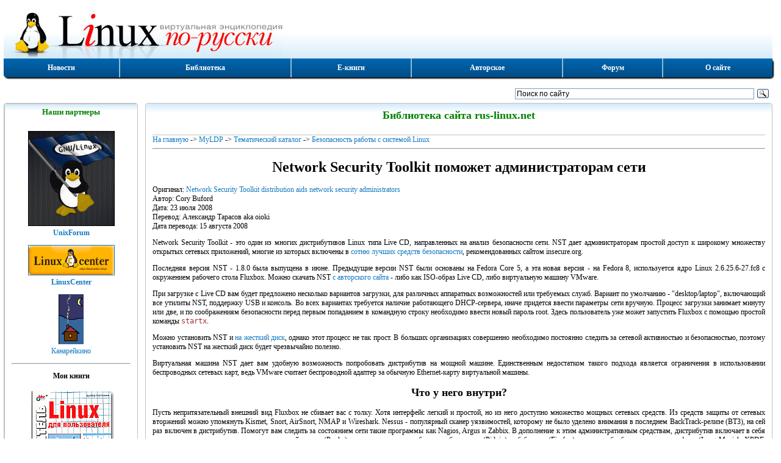

--- FILE ---
content_type: text/html; charset=utf-8
request_url: https://rus-linux.net/lib.php?name=/MyLDP/sec/nst.html
body_size: 8979
content:


<!DOCTYPE html>
<html lang="ru">
<head>
<script type="text/javascript">TimeLoad1=(new Date()).getTime();TimeMax=1000;TimeAdd=50;sign_bad=0;</script>
<title>Linux по-русски. Network Security Toolkit поможет администраторам сети</title>

<style>
code {color: brown; font-size:15; }
pre {color: brown; font-size:15; }
p { text-align:justify; }
</style>
<meta name="robots" content="index,follow">
<meta name="REVISIT-AFTER" content="1 days">
<meta name='Gogetlinks-verification' content='Proverka Gogetlinks 6382104256' >
<meta name="yandex-verification" content="5350d67cb59244fa" />
<meta name='yandex-verification' content='6608d43f19ca2aed' >
<meta name="viewport" content="width=device-width,initial-scale=1">
<link href="/style2.css" type="text/css" rel="stylesheet">
<link rel="canonical" href="http://rus-linux.net/lib.php?name=/MyLDP/sec/nst.html">
<link rel="icon" href="https://rus-linux.net/favicon.ico" type="image/x-icon">

</head>
<body lang="ru"  class="lib" >




<!-- Rating@Mail.ru counter 
<img id=rmr  src="http://d7.cd.b0.a0.top.mail.ru/counter?id=55285" 
border="0" height="1" width="1" alt="Рейтинг@Mail.ru">
// Rating@Mail.ru counter-->

<!--LiveInternet counter--><script type="text/javascript"><!--
new Image().src = "//counter.yadro.ru/hit?r"+
escape(document.referrer)+((typeof(screen)=="undefined")?"":
";s"+screen.width+"*"+screen.height+"*"+(screen.colorDepth?
screen.colorDepth:screen.pixelDepth))+";u"+escape(document.URL)+
";h"+escape(document.title.substring(0,80))+
";"+Math.random();//--></script><!--/LiveInternet-->




	
	<header>
		<div id=inhead>
						<a id=logo href="/" rel="nofollow" title="Виртуальная энциклопедия Linux по-русски" ><img src="/img/logo.jpg" alt="Виртуальная энциклопедия Linux по-русски"></a>
			<div id="rban">

	</div>		</div>
	</header>


	<ul class="menu_box">
	<li class="lbtn"><a href="/" title="Титульная страница сайта">Новости</a></li>
	<li><a href="/lib.php?name=/MyLDP/index.html" title="Тематический каталог книг и статей, опубликованных на сайте">Библиотека</a></li>
	<li><a href="/lib.php?name=/MyLDP/BOOKS/books.html" title="Е-книги по Линукс для чтения он-лайн">Е-книги</a></li>
	<li><a href="/kos.php?name=/inc/kos.html" title="Мои статьи, книги и переводы">Авторское</a></li>
	<li><!--noindex--><a href="https://unixforum.org/" rel="nofollow" title="Форум по ОС Linux и свободному ПО">Форум</a><!--/noindex--></li>
	<li><a href="/kos.php?name=/inc/site.html" title="О сайте">О сайте</a></li>
</ul>
	<div id="login_box" >
		<div id="login_left">  
		</div>
					<div id="login_right">
			<div class="ya-site-form ya-site-form_inited_no" 
				onclick="return {'action':'http://rus-linux.net/search.html','arrow':false,'bg':'transparent','fontsize':12,'fg':'#000000','language':'ru','logo':'rb','publicname':'Поиск по сайту rus-linux.net','suggest':true,'target':'_blank','tld':'ru','type':3,'usebigdictionary':true,'searchid':2271483,'input_fg':'#000000','input_bg':'#ffffff','input_fontStyle':'normal','input_fontWeight':'normal','input_placeholder':'Поиск по сайту','input_placeholderColor':'#000000','input_borderColor':'#7f9db9'}"><form action="https://yandex.ru/search/site/" method="get" target="_blank"><input type="hidden" name="searchid" value="2271483"/><input type="hidden" name="l10n" value="ru"/><input type="hidden" name="reqenc" value="utf-8"/><input type="search" name="text" value=""/><input type="submit" value="Найти"/></form></div><style type="text/css">.ya-page_js_yes .ya-site-form_inited_no { display: none; }</style>
				<script type="text/javascript">(function(w,d,c){var s=d.createElement('script'),h=d.getElementsByTagName('script')[0],e=d.documentElement;if((' '+e.className+' ').indexOf(' ya-page_js_yes ')===-1){e.className+=' ya-page_js_yes';}s.type='text/javascript';s.async=true;s.charset='utf-8';s.src=(d.location.protocol==='https:'?'https:':'http:')+'//site.yandex.net/v2.0/js/all.js';h.parentNode.insertBefore(s,h);(w[c]||(w[c]=[])).push(function(){Ya.Site.Form.init()})})(window,document,'yandex_site_callbacks');</script>
			</div>
			</div>
	
	<div id='obr'><noscript><div id='mns'></div></noscript></div>

		<div class="column_box">
				<div id=left_col class="column">
			<div id=left_in class=eic> 	<div class=ine>  
	<div class=text_box>
		<h2 class=text_head>Наши партнеры</h2>
		<div class=text_body>
			<div class=center>
				<p style="text-align: center;"><img SRC="/img/linux-flag-1.gif" width="140" border=1 NOSAVE>
<br><a href="http://unixforum.org" rel="nofollow"><b>UnixForum</b></a></p>
<p style="text-align: center;"><a href="http://linuxcenter.ru/?good=1100&sid=AaYnrHeK" rel="nofollow">
<img SRC="https://www.linuxcenter.ru/assets/icons/main-logo.png" width="140" border=1 NOSAVE>
<br><b>LinuxCenter</b></a></p>
<p style="text-align: center;"><a href="http://kanareikino.rus-linux.net" rel="nofollow"><img src="/img/ka-ban.gif" alt="Канарейкино">
<br>Канарейкино</a></p>

<hr>
<p style="text-align: center;"><b>Мои книги</b></p>

<p style="text-align: center;">
<a href="/kos.php?name=/book1/book1.html"><img SRC="/img/5-94157-183-6.gif" align=center border=0 NOSAVE>
<br><center>"Linux для пользователя"</center></a>
</p>
<p style="text-align: center;">
<a href="/kos.php?name=/inc/kos.html"><img SRC="/img/OOo-book.gif" align=center border=1 NOSAVE>
<br><center>"OpenOffice.org - открытый офис для Linux и Windows"
</a>
</p>

<p style="text-align: center;">
<a href="/kos.php?name=/papers/history/lh-00.html"><img SRC="/papers/history/img/tux.gif" width="140" align=center border=1 NOSAVE>
<br><center>"Свободная система для свободных людей (обзор истории операционной системы Linux)"</center>
</a>
</p>
<p style="text-align: center;">
<a href="https://linuxcenter.ru/react/reader/6016259c-093a-11eb-8831-ac1f6bbd4340">
<img SRC="http://linuxcenter.ru/books/sistema_virtual_nih_mashin_firmi_vm_are/cover.jpg" width="140" align=center border=1 NOSAVE>
<br><center>"Система виртуальных машин фирмы VMWARE"</a></center></a></p>
</p>

<hr>
<!-- Mainlink.ru 26.06.2023 -->
 
<!-- Mainlink.ru 26.06.2023 -->

			 </div>
		</div>
	</div>
	</div></div>
		</div>
		<div class=vsep></div>
				<div class="column">
			<div id=main_in class=eic> 	
				<div class=ine>		<div class=text_box>
			<p class=text_head><strong>Библиотека сайта rus-linux.net</strong></p>
			<div class=text_body>
				<div id=gb_1  class="w100 ac">

<!-- banner LuckyAds под текстом -->
<script async src="https://midtuq.com/dn9l17/192ilv/0mpy038hq687quv678ypk7kr.php"></script>
<div data-la-block="9f84ff6f-0c82-4374-936c-5c787d17836b"></div>
<!-- banner LuckyAds под текстом -->

	</div>  
	<a href="/index.php" >На главную</a> -&gt; <a href="/lib.php?name=/MyLDP/index.html" >MyLDP</a> -&gt; 
<a href="/lib.php?name=/MyLDP/index.html#index1" >Тематический каталог</a> -&gt; 
<a href="/lib.php?name=/MyLDP/sec/index.html" >Безопасность работы с системой Linux</a>
<hr>

<h1>Network Security Toolkit поможет администраторам сети</h1>
<p>
Оригинал: <!--noindex--><a href="http://www.linux.com/feature/141943" >Network Security Toolkit distribution aids network security administrators</a><!--/noindex--><br>
Автор: Cory Buford<br>
Дата: 23 июля 2008<br>
Перевод: Александр Тарасов aka oioki<br>
Дата перевода: 15 августа 2008
<p>
Network Security Toolkit - это один из многих дистрибутивов Linux типа Live CD, направленных на анализ безопасности сети. NST дает администраторам простой доступ к широкому множеству открытых сетевых приложений, многие из которых включены в 
<!--noindex--><a href="http://sectools.org/" >сотню лучших средств безопасности</a><!--/noindex-->, рекомендованных сайтом insecure.org.
<p>
Последняя версия NST - 1.8.0 была выпущена в июне. Предыдущие версии NST были основаны на Fedora Core 5, а эта новая версия - на Fedora 8, используется ядро Linux 2.6.25.6-27.fc8 с окружением рабочего стола Fluxbox. Можно скачать NST 
<!--noindex--><a href="http://networksecuritytoolkit.org/nst/index.html" >с авторского сайта</a><!--/noindex--> - либо как ISO-образ Live CD, либо виртуальную машину VMware.
<p>
При загрузке с Live CD вам будет предложено несколько вариантов загрузки, для различных аппаратных возможностей или требуемых служб. Вариант по умолчанию - "desktop/laptop", включающий все утилиты NST, поддержку USB и консоль. Во всех вариантах требуется наличие работающего DHCP-сервера, иначе придется ввести параметры сети вручную. Процесс загрузки занимает минуту или две, и по соображениям безопасности перед первым попаданием в командную строку необходимо ввести новый пароль root. Здесь пользователь уже может запустить Fluxbox с помощью простой команды <code>startx</code>.
<p>
Можно установить NST и <!--noindex--><a href="http://24.97.150.195/nstwiki/index.php/Hard_Disk_Install_Setup_Tips" >на жесткий диск</a><!--/noindex-->, однако этот процесс не так прост. В больших организациях совершенно необходимо постоянно следить за сетевой активностью и безопасностью, поэтому установить NST на жесткий диск будет чрезвычайно полезно.
<p>
Виртуальная машина NST дает вам удобную возможность попробовать дистрибутив на мощной машине. Единственным недостатком такого подхода является ограничения в использовании беспроводных сетевых карт, ведь VMware считает беспроводной адаптер за обычную Ethernet-карту виртуальной машины.


<h2>Что у него внутри?</h2>
<p>
Пусть непритязательный внешний вид Fluxbox не сбивает вас с толку. Хотя интерфейс легкий и простой, но из него доступно множество мощных сетевых средств. Из средств защиты от сетевых вторжений можно упомянуть Kismet, Snort, AirSnort, NMAP и Wireshark. Nessus - популярный сканер уязвимостей, которому не было уделено внимания в последнем BackTrack-релизе (BT3), на сей раз включен в дистрибутив. Помогут вам следить за состоянием сети такие программы как Nagios, Argus и Zabbix. В дополнение к этим административным средствам, дистрибутив включает в себя еще и пользовательские программы - почтовый клиент (Pooka), клиент мгновенного обмена сообщениями (Pidgin), веб-браузер (Firefox),  средства обработки текстов и графики (ImageMagick, XPDF, Nedit и другие), антивирус (ClamAV), терминальные коммуникации (GTKterm, Minicom), удаленный рабочий стол (VNC, TSClient) и средства восстановления данных (cfdisk, Partition Image). Я был удивлен, обнаружив в составе дистрибутива свободную программу для GPS-навигации GPSDrive. Еще включены СУБД MySQL и PostgreSQL, а если вам нужен почтовый сервер - к вашим услугам Sendmail.
<p>
<center>
<a href="/MyLDP/sec/nst_files/nst-1-large.jpg" ><img src="/MyLDP/sec/nst_files/nst-1-small.jpg"></a><br>
<i>Меню Fluxbox в NST</i>
</center>
<p>
Для запуска программ, включенных в NST, можно пользоваться либо веб-интерфейсом (Web user interface, WUI), основанном на AJAX и JSON, либо выбирать их из меню Fluxbox. Если вы знаете, чего ищете, просто нажмите правой кнопкой мышки на рабочем столе - появится меню Fluxbox со всеми программами, разделенными по категориям. К примеру, все графические средства проверки уязвимостей системы можно найти в подменю <i>Security Applications</i>, а общие средства для работы с сетью (такие как Wireshark) расположены в <i>Network Applications</i>. Можно упрекнуть разработчиков меню NST Fluxbox в том, что некоторые программы присутствуют одновременно в разных категориях; к примеру, приложение ATerm находится в подменю <i>NST WUI</i> и <i>Desktop Applications</i>.
<p>
<center>
<a href="/MyLDP/sec/nst_files/nst-2-large.png" ><img src="http://rus-linux.net/MyLDP/sec/nst_files/nst-2-small.jpg"></a><br>
<i>Пользовательский интерфейс</i>
</center>
<p>
Если программа не обладает графическим интерфейсом или требует консоли для своей настройки, NST упрощает работу с ней посредством помещения ее в WUI. Можно выбрать как упрощенный WUI, в котором программы сгруппированы в соответствии с решаемой задачей (сниффинг, мониторинг или проверка на вторжения); так и из категоризированного списка.
<p>
WUI упрощает использование программ. При выборе программы или задачи вам будет показана страница, на которой нужно выбрать определенный скрипт - для настройки или выполнения операции. Если нужно изменить настройки, это можно легко сделать, отредактировав конфигурационные файлы программы или введя параметры команды. На странице каждой программы также есть ее описание и краткая документация.


<h2>Попробуем NST</h2>
<p>
После беглого осмотра всех программ, я установил NST на отдельный компьютер и ввел его в нашу офисную сеть. Был задействован неиспользуемый относительно слабый компьютер - сервер Dell PowerEdge 2500 с процессором Pentium III 1GHz, 768 Мб ОЗУ, тремя сетевыми картами 10/100 и двумя жесткими дисками по 18 Гб.
<p>
Сначала я указал первоначальные настройки (такие как IP-адрес) и включил службы SSH, HTTPS и VNC. Одна из основных особенностей дистрибутива - веб-интерфейс WUI, и я решил попробовать его в действии, а именно настроил ntop и Zabbix для проверки сетевого трафика и слежения за состоянием некоторых серверов.
<p>
Настроить ntop очень просто. Всего лишь выберите категорию <code>Network</code> в NST WUI. В подкатегории <code>Monitor</code> будет располагаться ntop. Нажатие на ntop откроет его конфигурационную страницу. Выберите интересующую вас сетевую карту, введите другие опции ntop (годятся настройки по умолчанию) и нажмите на кнопку <i>Start</i>, чтобы включить ntop. В дополнение ко всему WUI показывает команду, с помощью которой ntop был включен. Вернитесь на предыдущую страницу и нажмите "Use ntop interface (HTTPS)", чтобы войти на страницу ntop. На странице ntop вы увидите сетевой трафик, различные его типы (TCP, UDP, ARP и т.д.), источник трафика и другую информацию. Итак, можно следить за трафиком за три щелчка мышки.
<p>
Настройка Zabbix, проверяющего состояние хостов в сети, требует большего количества шагов. Хост в сети может быть сервером или сетевым устройством. Агент, который можно скачать 
<!--noindex--><a href="http://www.zabbix.com/" >с сайта Zabbix</a><!--/noindex-->, должен быть установлен на каждом исследуемом хосте. Из той же подкатегории что и ntop, выберите Zabbix Server Management для входа на его конфигурационную страничку. Перед запуском Zabbix необходимо включить службы <code>mysqld</code> и <code>ntpd</code>, это можно сделать, нажав на соответствующих кнопках. После этого просто запустите службу Zabbix, отправляйтесь на страницу Zabbix, ищите и добавляйте хосты и можно проводить мониторинг сети.
<p>
Можно бегло проверить безопасность своей сети с помощью Snort, расположенного в WUI в меню Security. Выберите нужный сетевой интерфейс; я выбрал тот, на котором работает файрволл, ведь большинство атак и вторжений производятся из интернета. Когда я взглянул на отчеты Acid (интерфейс Snort), там было огромное количество предупреждений; если бы не наш файрволл, сеть бы давно вышла из строя.
<p>
Еще я проверил безопасность серверов и рабочих станций внутри сети с помощью Nessus. Были найдены явные уязвимости, однако так как NST не содержит лицензии на Nessus, более подробный отчет представлен не был.


<h2>Безопасность под вашим контролем</h2>
<p>
NST, обладая сбалансированным набором средств сетевого мониторинга, анализа и безопасности, может дать явные преимущества сетевому администратору, ценой одного лишь старого сервера. Через веб-интерфейс WUI упрощаются все задачи. Работать с ним могут даже неопытные администраторы, которые не пользовались Linux (и особенно консолью) и таким образом задействовать всю мощь сетевых средств с открытым исходным кодом.
<p>
</p>
<!--
					<div class="sbe"><div class="sbi">
						<script src="//yastatic.net/es5-shims/0.0.2/es5-shims.min.js"></script>
						<script src="//yastatic.net/share2/share.js"></script>
						<div class="ya-share2" data-services="collections,vkontakte,facebook,odnoklassniki,moimir,gplus,twitter"></div>
					</div><div class="sbi"><h4>Если вам понравилась статья, поделитесь ею с друзьями:</h4></div></div>
-->
<hr>
<!-- banner LuckyAds под текстом -->
<script async src="https://midtuq.com/dn9l17/192ilv/0mpy038hq687quv678ypk7kr.php"></script>
<div data-la-block="9f84ff6f-0c82-4374-936c-5c787d17836b"></div>
<!-- banner LuckyAds под текстом -->



					<hr><div class=eval> </div>			</div>
		</div>
					</div>
			</div>
		</div>
	</div>
	
		<footer>
	<ul class="menu_box">
	<li class="lbtn"><a href="/" title="Титульная страница сайта">Новости</a></li>
	<li><a href="/lib.php?name=/MyLDP/index.html" title="Тематический каталог книг и статей, опубликованных на сайте">Библиотека</a></li>
	<li><a href="/lib.php?name=/MyLDP/BOOKS/books.html" title="Е-книги по Линукс для чтения он-лайн">Е-книги</a></li>
	<li><a href="/kos.php?name=/inc/kos.html" title="Мои статьи, книги и переводы">Авторское</a></li>
	<li><!--noindex--><a href="https://unixforum.org/" rel="nofollow" title="Форум по ОС Linux и свободному ПО">Форум</a><!--/noindex--></li>
	<li><a href="/kos.php?name=/inc/site.html" title="О сайте">О сайте</a></li>
</ul>
<div id="footer_gnr">
</div><noindex>
<div id="counters">
		<div class="tab_cell adl">
			<div class="ib">

			</div>
		</div>

		<div class="tab_cell adc">
			<div class="ib">
				(C) В.А.Костромин, 1999 - 2026 г. 
			</div>
		</div>

		<div class="tab_cell adr">
			<div class="ib">

<!--noindex--><A HREF="http://www.yandex.ru/cy?base=0&amp;host=rus-linux.net"><IMG SRC="http://www.yandex.ru/cycounter?rus-linux.net" NAME="Графический объект1" ALT="Яндекс цитирования" ALIGN=BOTTOM WIDTH=88 HEIGHT=31 BORDER=0></A><!--/noindex-->

<!-- Yandex.Metrika informer -->
<a href="https://metrika.yandex.ru/stat/?id=21076624&amp;from=informer"
target="_blank" rel="nofollow"><img src="https://informer.yandex.ru/informer/21076624/3_1_FFFFFFFF_EFEFEFFF_0_pageviews"
style="width:88px; height:31px; border:0;" alt="Яндекс.Метрика" title="Яндекс.Метрика: данные за сегодня (просмотры, визиты и уникальные посетители)" class="ym-advanced-informer" data-cid="21076624" data-lang="ru" /></a>
<!-- /Yandex.Metrika informer -->

<!-- Yandex.Metrika counter -->
<script type="text/javascript" >
   (function(m,e,t,r,i,k,a){m[i]=m[i]||function(){(m[i].a=m[i].a||[]).push(arguments)};
   m[i].l=1*new Date();
   for (var j = 0; j < document.scripts.length; j++) {if (document.scripts[j].src === r) { return; }}
   k=e.createElement(t),a=e.getElementsByTagName(t)[0],k.async=1,k.src=r,a.parentNode.insertBefore(k,a)})
   (window, document, "script", "https://mc.yandex.ru/metrika/tag.js", "ym");

   ym(21076624, "init", {
        clickmap:true,
        trackLinks:true,
        accurateTrackBounce:true
   });
</script>
<noscript><div><img src="https://mc.yandex.ru/watch/21076624" style="position:absolute; left:-9999px;" alt="" /></div></noscript>
<!-- /Yandex.Metrika counter -->

				<!--LiveInternet logo--><a href="//www.liveinternet.ru/click"
					target="_blank"><img src="//counter.yadro.ru/logo?22.6"
				title="LiveInternet: показано число просмотров за 24 часа, посетителей за 24 часа и за сегодня"
				alt="" border="0" width="88" height="31"/></a>
				<!--/LiveInternet-->

				<!--Rating@Mail.ru logo
				<a target="_top" href="http://top.mail.ru/jump?from=55285">
					<img src="http://d7.cd.b0.a0.top.mail.ru/counter?id=55285;t=210;l=1" 
						border="0" height="31" width="88" alt="Рейтинг@Mail.ru">
				</a> -->

			</div>
		</div>
</div>
</noindex>
<p>&nbsp;</p>	</footer>
	<div id="page_bottom">

<!-- Uptolike -->
<script async type="text/javascript" src="https://w.uptolike.com/widgets/v1/zp.js?pid=51860"></script>
<!-- Uptolike -->

</div>
	
	<script type="text/javascript">
		TimeLoad2=(new Date()).getTime() - TimeLoad1; TimeMax+=TimeAdd;
		//document.write("<p class='center'>TimeLoad="+ TimeLoad2+ "  TimeMax="+ TimeMax+ "</p>");
		if (TimeLoad2 < TimeMax) {
			<!-- RotaBan.ru Ad Code -->
			(function(){
				var rb = document.createElement('script');
				d = new Date();
				d.setHours(0);
				d.setMinutes(0);
				d.setSeconds(0);
				d.setMilliseconds(0);
				rb.type = 'text/javascript';
				rb.async = true;
				rb.src = '//s1.rotaban.ru/rotaban.js?v=' + d.getTime();
				(document.getElementsByTagName('head')[0]||document.getElementsByTagName('body')[0]).appendChild(rb);
			})();
			<!-- END RotaBan.ru Ad Code -->		
		};
	</script>

	<script type="text/javascript">
						TimeLoad2=(new Date()).getTime() - TimeLoad1; TimeMax+=TimeAdd;
			//document.write("<p class='center'>TimeLoad="+ TimeLoad2+ "  TimeMax="+ TimeMax + "</p>");
			if (TimeLoad2 < TimeMax) {
				sign_bad=1;
				(function(w, d, n, s, t) {
					w[n] = w[n] || [];
					w[n].push(function() {
						Ya.Direct.insertInto(49531, "yandex_ad", {
							stat_id: 6,
							ad_format: "direct",
							font_size: 0.8,
							type: "vertical",
							border_type: "collapse",
							limit: 4,
							title_font_size: 4,
							links_underline: true,
							site_bg_color: "FFFFFF",
							header_bg_color: "FEEAC7",
							border_color: "FBE5C0",
							title_color: "0000CC",
							url_color: "006600",
							text_color: "000000",
							hover_color: "0066FF",
							sitelinks_color: "0000CC",
							favicon: true,
							no_sitelinks: false
						});
					});
					t = d.getElementsByTagName("script")[0];
					s = d.createElement("script");
					s.src = "//an.yandex.ru/system/context.js";
					s.type = "text/javascript";
					s.async = true;
					t.parentNode.insertBefore(s, t);
				})(window, document, "yandex_context_callbacks");

							};

/*		if (sign_bad) { window.onload=function(){msgbad();};};
		function msgbad() {
			var e=document.getElementById("yandex_ad");
			if (!e) { e=0; } else { e=e.innerHTML.length; };
			if (e < 100) {
				e=document.getElementById("obr");
				e.innerHTML="<div id='mab'></div>";
			};
		}; 
*/
	</script>


</body>
</html>




--- FILE ---
content_type: application/javascript;charset=utf-8
request_url: https://w.uptolike.com/widgets/v1/version.js?cb=cb__utl_cb_share_1769644889640677
body_size: 397
content:
cb__utl_cb_share_1769644889640677('1ea92d09c43527572b24fe052f11127b');